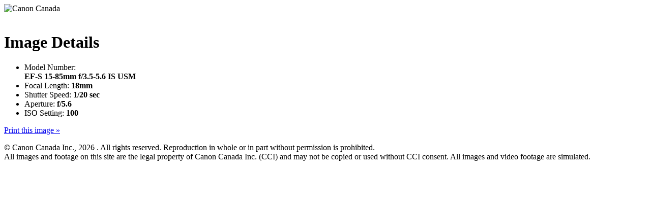

--- FILE ---
content_type: text/html; charset=utf-8
request_url: http://cusa.canonlenses.ca/pop_sampleImage?SerfID=7374&LensID=8
body_size: 1556
content:
<!DOCTYPE html>
<html lang="en">
<head>
<title>Pop SampleImage</title>
<meta http-equiv="Content-Type" content="text/html;charset=utf-8" />
<link rel="stylesheet" href="http://z.canonlenses.ca/css/sample.css" media="screen" />
<link rel="stylesheet" href="http://z.canonlenses.ca/css/print_sample.css" media="print" />

<!--[if lt IE 8]>
	<link rel="stylesheet" href="http://z.canonlenses.ca/css/ie7.css" media="screen" />
<![endif]-->

<!--[if lt IE 9]>
<script src="http://html5shiv.googlecode.com/svn/trunk/html5.js"></script>
<![endif]-->
<style type="text/css">
.message {font-weight: bold; color: red}
</style>
<script type="text/javascript">
//<![CDATA[


	var newimgurl,
		sizeifysetting 		= 'w550',
		img					= new Image();	
	img.onload 				= function() {
		var iw 				= img.width,
			ih 				= img.height,
			newcboxheight	= ih + 100,
			newcboxwidth	= document.getElementById('popup').offsetWidth + 25;
		parent.$.colorbox.resize({
			height: newcboxheight,
			width:	newcboxwidth
		});
		document.getElementById('x').src = img.src;
	};


function printSelection(node){
  var content=node.innerHTML
  var pwin=window.open('','print_content','width=100,height=100');
  pwin.document.open();
  pwin.document.write('<html><body onload="window.print()">'+content+'</body></html>');
  pwin.document.close();
  setTimeout(function(){pwin.close();},1000);
}



function init() {

	
	newimgurl	= 'http://cdn1-sizeify.sjc.io/http/ca.canonlenses.core/w550/content!ca.canonlenses!samples!15-85-3556IS!Isla-De-Mollacra.jpg?apikey=DE2B8D552653A264184B62C213F81315';
	img.src		= newimgurl;

}
//]]>
</script>
<script src="http://cdn1-core.sjc.io/js/sizeify.js" type="text/javascript"></script>
</head>
<body onload="if(typeof init=='function')init();" id="pop_sampleimage">

<div id="printArea">
<link rel="stylesheet" href="http://z.canonlenses.ca/css/print_sample.css" media="print" />
<div class="header main noise">
	<img src="http://z.canonlenses.ca/assets/canon_en.png" alt="Canon Canada" class="logo" />
</div>


<div id="popup">

	<div id="image">
		<img src="[data-uri]" id="x" alt="Image:Sample" />
		<div class="clearer"></div>
	</div>	

	<div id="info">
		<h1>Image Details</h1>
		<ul>
			<li>Model Number:<br /><strong>EF-S 15-85mm f/3.5-5.6 IS USM</strong></li>
			<li>Focal Length: <strong>18mm</strong></li><li>Shutter Speed: <strong>1/20 sec</strong></li><li>Aperture: <strong>f/5.6</strong></li><li>ISO Setting: <strong>100</strong></li>		</ul>	
		<div class="clearer"></div>		
		<div id="print_btn">
			<p><a href="#" onclick="printSelection(document.getElementById('printArea'));return false" style="cursor: pointer;">
				<span class="print_btn">
		Print this image &raquo;				</span>
			</a></p>
		</div>  
		<div class="clearer"></div>
	</div>	

	<div class="clearer"></div>
</div>

<div class="clearer"></div>


<div class="footer main">
	<div class="clearer"></div>
	<p>&copy; Canon Canada Inc., <script>document.write(new Date().getFullYear())</script>
. All rights reserved. Reproduction in whole or in part without permission is prohibited. <br />
All images and footage on this site are the legal property of Canon Canada Inc. (CCI) and may not be copied or used without CCI consent. All images and video footage are simulated.</p>
</div>

</div>
	
	</body>
</html>

